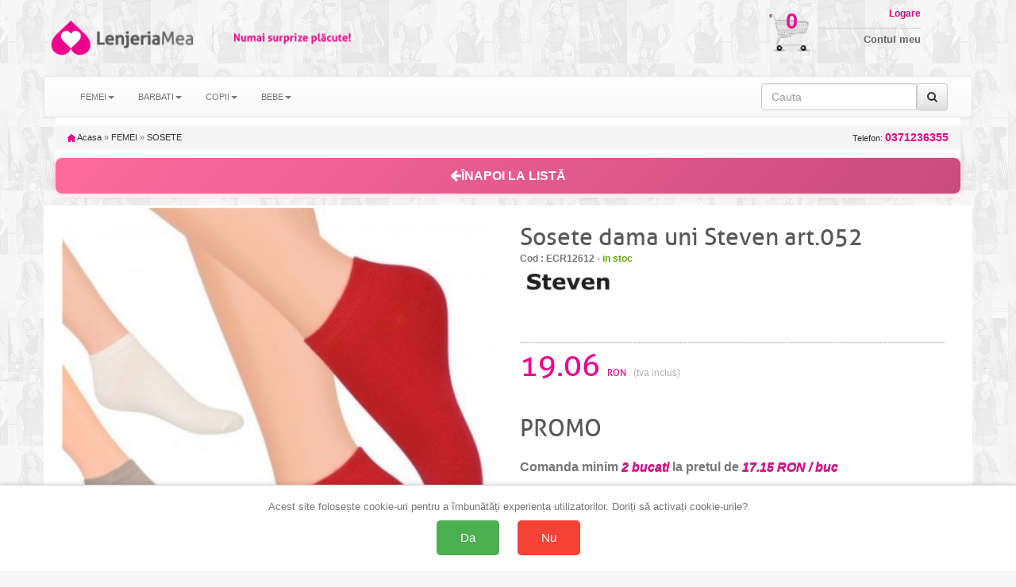

--- FILE ---
content_type: text/html; charset=UTF-8
request_url: https://cloud.ede.ro/getextrapics.php?shop=LMR&code=ecr12612&u=
body_size: 540
content:
<a href="#" onclick="$('#bigpic').attr('src','https://cloud.ede.ro/pics/ecr12612/xxl.jpg')"><img src="https://cloud.ede.ro/pics/ecr12612/m.jpg" border="0" vspace="5" hspace="5" style=" border:solid 1px #cccccc;"  /></a><a href="#" onclick="$('#bigpic').attr('src','https://cloud.ede.ro/extrapics/big/ecr12612/M19944-5787807e_1800_1.jpg')"><img src="https://cloud.ede.ro/extrapics/mediu/ecr12612/M19944-5787807e_1800_1.jpg" border="0" vspace="5" hspace="5" style=" border:solid 1px #cccccc;"  /></a><a href="#" onclick="$('#bigpic').attr('src','https://cloud.ede.ro/extrapics/big/ecr12612/M19944-5787807e_1800_230970.jpg')"><img src="https://cloud.ede.ro/extrapics/mediu/ecr12612/M19944-5787807e_1800_230970.jpg" border="0" vspace="5" hspace="5" style=" border:solid 1px #cccccc;"  /></a><a href="#" onclick="$('#bigpic').attr('src','https://cloud.ede.ro/extrapics/big/ecr12612/M19944_1.jpg')"><img src="https://cloud.ede.ro/extrapics/mediu/ecr12612/M19944_1.jpg" border="0" vspace="5" hspace="5" style=" border:solid 1px #cccccc;"  /></a><a href="#" onclick="$('#bigpic').attr('src','https://cloud.ede.ro/extrapics/big/ecr12612/M19944_2.jpg')"><img src="https://cloud.ede.ro/extrapics/mediu/ecr12612/M19944_2.jpg" border="0" vspace="5" hspace="5" style=" border:solid 1px #cccccc;"  /></a><a href="#" onclick="$('#bigpic').attr('src','https://cloud.ede.ro/extrapics/big/ecr12612/M19944_202297.jpg')"><img src="https://cloud.ede.ro/extrapics/mediu/ecr12612/M19944_202297.jpg" border="0" vspace="5" hspace="5" style=" border:solid 1px #cccccc;"  /></a><a href="#" onclick="$('#bigpic').attr('src','https://cloud.ede.ro/extrapics/big/ecr12612/M19944_228977.jpg')"><img src="https://cloud.ede.ro/extrapics/mediu/ecr12612/M19944_228977.jpg" border="0" vspace="5" hspace="5" style=" border:solid 1px #cccccc;"  /></a><a href="#" onclick="$('#bigpic').attr('src','https://cloud.ede.ro/extrapics/big/ecr12612/M19944_228978.jpg')"><img src="https://cloud.ede.ro/extrapics/mediu/ecr12612/M19944_228978.jpg" border="0" vspace="5" hspace="5" style=" border:solid 1px #cccccc;"  /></a><a href="#" onclick="$('#bigpic').attr('src','https://cloud.ede.ro/extrapics/big/ecr12612/M19944_228979.jpg')"><img src="https://cloud.ede.ro/extrapics/mediu/ecr12612/M19944_228979.jpg" border="0" vspace="5" hspace="5" style=" border:solid 1px #cccccc;"  /></a><a href="#" onclick="$('#bigpic').attr('src','https://cloud.ede.ro/extrapics/big/ecr12612/M19944_228980.jpg')"><img src="https://cloud.ede.ro/extrapics/mediu/ecr12612/M19944_228980.jpg" border="0" vspace="5" hspace="5" style=" border:solid 1px #cccccc;"  /></a><a href="#" onclick="$('#bigpic').attr('src','https://cloud.ede.ro/extrapics/big/ecr12612/M19944_230968.jpg')"><img src="https://cloud.ede.ro/extrapics/mediu/ecr12612/M19944_230968.jpg" border="0" vspace="5" hspace="5" style=" border:solid 1px #cccccc;"  /></a><a href="#" onclick="$('#bigpic').attr('src','https://cloud.ede.ro/extrapics/big/ecr12612/M19944_230969.jpg')"><img src="https://cloud.ede.ro/extrapics/mediu/ecr12612/M19944_230969.jpg" border="0" vspace="5" hspace="5" style=" border:solid 1px #cccccc;"  /></a><a href="#" onclick="$('#bigpic').attr('src','https://cloud.ede.ro/extrapics/big/ecr12612/M19944_230975.jpg')"><img src="https://cloud.ede.ro/extrapics/mediu/ecr12612/M19944_230975.jpg" border="0" vspace="5" hspace="5" style=" border:solid 1px #cccccc;"  /></a><a href="#" onclick="$('#bigpic').attr('src','https://cloud.ede.ro/extrapics/big/ecr12612/M19944_230978.jpg')"><img src="https://cloud.ede.ro/extrapics/mediu/ecr12612/M19944_230978.jpg" border="0" vspace="5" hspace="5" style=" border:solid 1px #cccccc;"  /></a><a href="#" onclick="$('#bigpic').attr('src','https://cloud.ede.ro/extrapics/big/ecr12612/M19944_230980.jpg')"><img src="https://cloud.ede.ro/extrapics/mediu/ecr12612/M19944_230980.jpg" border="0" vspace="5" hspace="5" style=" border:solid 1px #cccccc;"  /></a><a href="#" onclick="$('#bigpic').attr('src','https://cloud.ede.ro/extrapics/big/ecr12612/M19944_230982.jpg')"><img src="https://cloud.ede.ro/extrapics/mediu/ecr12612/M19944_230982.jpg" border="0" vspace="5" hspace="5" style=" border:solid 1px #cccccc;"  /></a><a href="#" onclick="$('#bigpic').attr('src','https://cloud.ede.ro/extrapics/big/ecr12612/M19944_230983.jpg')"><img src="https://cloud.ede.ro/extrapics/mediu/ecr12612/M19944_230983.jpg" border="0" vspace="5" hspace="5" style=" border:solid 1px #cccccc;"  /></a><a href="#" onclick="$('#bigpic').attr('src','https://cloud.ede.ro/extrapics/big/ecr12612/M19944_230984.jpg')"><img src="https://cloud.ede.ro/extrapics/mediu/ecr12612/M19944_230984.jpg" border="0" vspace="5" hspace="5" style=" border:solid 1px #cccccc;"  /></a><a href="#" onclick="$('#bigpic').attr('src','https://cloud.ede.ro/extrapics/big/ecr12612/M19944_230985.jpg')"><img src="https://cloud.ede.ro/extrapics/mediu/ecr12612/M19944_230985.jpg" border="0" vspace="5" hspace="5" style=" border:solid 1px #cccccc;"  /></a><a href="#" onclick="$('#bigpic').attr('src','https://cloud.ede.ro/extrapics/big/ecr12612/M19944_230986.jpg')"><img src="https://cloud.ede.ro/extrapics/mediu/ecr12612/M19944_230986.jpg" border="0" vspace="5" hspace="5" style=" border:solid 1px #cccccc;"  /></a><a href="#" onclick="$('#bigpic').attr('src','https://cloud.ede.ro/extrapics/big/ecr12612/M19944_230987.jpg')"><img src="https://cloud.ede.ro/extrapics/mediu/ecr12612/M19944_230987.jpg" border="0" vspace="5" hspace="5" style=" border:solid 1px #cccccc;"  /></a><a href="#" onclick="$('#bigpic').attr('src','https://cloud.ede.ro/extrapics/big/ecr12612/M19944_230988.jpg')"><img src="https://cloud.ede.ro/extrapics/mediu/ecr12612/M19944_230988.jpg" border="0" vspace="5" hspace="5" style=" border:solid 1px #cccccc;"  /></a><a href="#" onclick="$('#bigpic').attr('src','https://cloud.ede.ro/extrapics/big/ecr12612/M19944_230989.jpg')"><img src="https://cloud.ede.ro/extrapics/mediu/ecr12612/M19944_230989.jpg" border="0" vspace="5" hspace="5" style=" border:solid 1px #cccccc;"  /></a><a href="#" onclick="$('#bigpic').attr('src','https://cloud.ede.ro/extrapics/big/ecr12612/M19944_230990.jpg')"><img src="https://cloud.ede.ro/extrapics/mediu/ecr12612/M19944_230990.jpg" border="0" vspace="5" hspace="5" style=" border:solid 1px #cccccc;"  /></a><a href="#" onclick="$('#bigpic').attr('src','https://cloud.ede.ro/extrapics/big/ecr12612/M19944_230991.jpg')"><img src="https://cloud.ede.ro/extrapics/mediu/ecr12612/M19944_230991.jpg" border="0" vspace="5" hspace="5" style=" border:solid 1px #cccccc;"  /></a><a href="#" onclick="$('#bigpic').attr('src','https://cloud.ede.ro/extrapics/big/ecr12612/M19944_230992.jpg')"><img src="https://cloud.ede.ro/extrapics/mediu/ecr12612/M19944_230992.jpg" border="0" vspace="5" hspace="5" style=" border:solid 1px #cccccc;"  /></a><a href="#" onclick="$('#bigpic').attr('src','https://cloud.ede.ro/extrapics/big/ecr12612/M19944_232113.jpg')"><img src="https://cloud.ede.ro/extrapics/mediu/ecr12612/M19944_232113.jpg" border="0" vspace="5" hspace="5" style=" border:solid 1px #cccccc;"  /></a><a href="#" onclick="$('#bigpic').attr('src','https://cloud.ede.ro/extrapics/big/ecr12612/M19944_285722.jpg')"><img src="https://cloud.ede.ro/extrapics/mediu/ecr12612/M19944_285722.jpg" border="0" vspace="5" hspace="5" style=" border:solid 1px #cccccc;"  /></a><a href="#" onclick="$('#bigpic').attr('src','https://cloud.ede.ro/extrapics/big/ecr12612/M19944_285723.jpg')"><img src="https://cloud.ede.ro/extrapics/mediu/ecr12612/M19944_285723.jpg" border="0" vspace="5" hspace="5" style=" border:solid 1px #cccccc;"  /></a><a href="#" onclick="$('#bigpic').attr('src','https://cloud.ede.ro/extrapics/big/ecr12612/M19944_285724.jpg')"><img src="https://cloud.ede.ro/extrapics/mediu/ecr12612/M19944_285724.jpg" border="0" vspace="5" hspace="5" style=" border:solid 1px #cccccc;"  /></a><a href="#" onclick="$('#bigpic').attr('src','https://cloud.ede.ro/extrapics/big/ecr12612/M19944_285725.jpg')"><img src="https://cloud.ede.ro/extrapics/mediu/ecr12612/M19944_285725.jpg" border="0" vspace="5" hspace="5" style=" border:solid 1px #cccccc;"  /></a><a href="#" onclick="$('#bigpic').attr('src','https://cloud.ede.ro/extrapics/big/ecr12612/M19944_289629.jpg')"><img src="https://cloud.ede.ro/extrapics/mediu/ecr12612/M19944_289629.jpg" border="0" vspace="5" hspace="5" style=" border:solid 1px #cccccc;"  /></a><a href="#" onclick="$('#bigpic').attr('src','https://cloud.ede.ro/extrapics/big/ecr12612/M19944_306232.jpg')"><img src="https://cloud.ede.ro/extrapics/mediu/ecr12612/M19944_306232.jpg" border="0" vspace="5" hspace="5" style=" border:solid 1px #cccccc;"  /></a><a href="#" onclick="$('#bigpic').attr('src','https://cloud.ede.ro/extrapics/big/ecr12612/M19944_368519.jpg')"><img src="https://cloud.ede.ro/extrapics/mediu/ecr12612/M19944_368519.jpg" border="0" vspace="5" hspace="5" style=" border:solid 1px #cccccc;"  /></a><a href="#" onclick="$('#bigpic').attr('src','https://cloud.ede.ro/extrapics/big/ecr12612/M19944_368520.jpg')"><img src="https://cloud.ede.ro/extrapics/mediu/ecr12612/M19944_368520.jpg" border="0" vspace="5" hspace="5" style=" border:solid 1px #cccccc;"  /></a><a href="#" onclick="$('#bigpic').attr('src','https://cloud.ede.ro/extrapics/big/ecr12612/d1344.jpg')"><img src="https://cloud.ede.ro/extrapics/mediu/ecr12612/d1344.jpg" border="0" vspace="5" hspace="5" style=" border:solid 1px #cccccc;"  /></a><a href="#" onclick="$('#bigpic').attr('src','https://cloud.ede.ro/extrapics/big/ecr12612/d1345.jpg')"><img src="https://cloud.ede.ro/extrapics/mediu/ecr12612/d1345.jpg" border="0" vspace="5" hspace="5" style=" border:solid 1px #cccccc;"  /></a><a href="#" onclick="$('#bigpic').attr('src','https://cloud.ede.ro/extrapics/big/ecr12612/d1346.jpg')"><img src="https://cloud.ede.ro/extrapics/mediu/ecr12612/d1346.jpg" border="0" vspace="5" hspace="5" style=" border:solid 1px #cccccc;"  /></a><a href="#" onclick="$('#bigpic').attr('src','https://cloud.ede.ro/extrapics/big/ecr12612/d1347.jpg')"><img src="https://cloud.ede.ro/extrapics/mediu/ecr12612/d1347.jpg" border="0" vspace="5" hspace="5" style=" border:solid 1px #cccccc;"  /></a><a href="#" onclick="$('#bigpic').attr('src','https://cloud.ede.ro/extrapics/big/ecr12612/d1348.jpg')"><img src="https://cloud.ede.ro/extrapics/mediu/ecr12612/d1348.jpg" border="0" vspace="5" hspace="5" style=" border:solid 1px #cccccc;"  /></a><a href="#" onclick="$('#bigpic').attr('src','https://cloud.ede.ro/extrapics/big/ecr12612/d1349.jpg')"><img src="https://cloud.ede.ro/extrapics/mediu/ecr12612/d1349.jpg" border="0" vspace="5" hspace="5" style=" border:solid 1px #cccccc;"  /></a><a href="#" onclick="$('#bigpic').attr('src','https://cloud.ede.ro/extrapics/big/ecr12612/d1350.jpg')"><img src="https://cloud.ede.ro/extrapics/mediu/ecr12612/d1350.jpg" border="0" vspace="5" hspace="5" style=" border:solid 1px #cccccc;"  /></a><a href="#" onclick="$('#bigpic').attr('src','https://cloud.ede.ro/extrapics/big/ecr12612/d1351.jpg')"><img src="https://cloud.ede.ro/extrapics/mediu/ecr12612/d1351.jpg" border="0" vspace="5" hspace="5" style=" border:solid 1px #cccccc;"  /></a><a href="#" onclick="$('#bigpic').attr('src','https://cloud.ede.ro/extrapics/big/ecr12612/d1352.jpg')"><img src="https://cloud.ede.ro/extrapics/mediu/ecr12612/d1352.jpg" border="0" vspace="5" hspace="5" style=" border:solid 1px #cccccc;"  /></a><a href="#" onclick="$('#bigpic').attr('src','https://cloud.ede.ro/extrapics/big/ecr12612/d1353.jpg')"><img src="https://cloud.ede.ro/extrapics/mediu/ecr12612/d1353.jpg" border="0" vspace="5" hspace="5" style=" border:solid 1px #cccccc;"  /></a><a href="#" onclick="$('#bigpic').attr('src','https://cloud.ede.ro/extrapics/big/ecr12612/d1354.jpg')"><img src="https://cloud.ede.ro/extrapics/mediu/ecr12612/d1354.jpg" border="0" vspace="5" hspace="5" style=" border:solid 1px #cccccc;"  /></a><a href="#" onclick="$('#bigpic').attr('src','https://cloud.ede.ro/extrapics/big/ecr12612/d1355.jpg')"><img src="https://cloud.ede.ro/extrapics/mediu/ecr12612/d1355.jpg" border="0" vspace="5" hspace="5" style=" border:solid 1px #cccccc;"  /></a><a href="#" onclick="$('#bigpic').attr('src','https://cloud.ede.ro/extrapics/big/ecr12612/d1356.jpg')"><img src="https://cloud.ede.ro/extrapics/mediu/ecr12612/d1356.jpg" border="0" vspace="5" hspace="5" style=" border:solid 1px #cccccc;"  /></a><a href="#" onclick="$('#bigpic').attr('src','https://cloud.ede.ro/extrapics/big/ecr12612/d1357.jpg')"><img src="https://cloud.ede.ro/extrapics/mediu/ecr12612/d1357.jpg" border="0" vspace="5" hspace="5" style=" border:solid 1px #cccccc;"  /></a><a href="#" onclick="$('#bigpic').attr('src','https://cloud.ede.ro/extrapics/big/ecr12612/d2146.jpg')"><img src="https://cloud.ede.ro/extrapics/mediu/ecr12612/d2146.jpg" border="0" vspace="5" hspace="5" style=" border:solid 1px #cccccc;"  /></a><a href="#" onclick="$('#bigpic').attr('src','https://cloud.ede.ro/extrapics/big/ecr12612/d2147.jpg')"><img src="https://cloud.ede.ro/extrapics/mediu/ecr12612/d2147.jpg" border="0" vspace="5" hspace="5" style=" border:solid 1px #cccccc;"  /></a><a href="#" onclick="$('#bigpic').attr('src','https://cloud.ede.ro/extrapics/big/ecr12612/d2148.jpg')"><img src="https://cloud.ede.ro/extrapics/mediu/ecr12612/d2148.jpg" border="0" vspace="5" hspace="5" style=" border:solid 1px #cccccc;"  /></a><a href="#" onclick="$('#bigpic').attr('src','https://cloud.ede.ro/extrapics/big/ecr12612/d2149.jpg')"><img src="https://cloud.ede.ro/extrapics/mediu/ecr12612/d2149.jpg" border="0" vspace="5" hspace="5" style=" border:solid 1px #cccccc;"  /></a><a href="#" onclick="$('#bigpic').attr('src','https://cloud.ede.ro/extrapics/big/ecr12612/d2150.jpg')"><img src="https://cloud.ede.ro/extrapics/mediu/ecr12612/d2150.jpg" border="0" vspace="5" hspace="5" style=" border:solid 1px #cccccc;"  /></a><a href="#" onclick="$('#bigpic').attr('src','https://cloud.ede.ro/extrapics/big/ecr12612/d342.jpg')"><img src="https://cloud.ede.ro/extrapics/mediu/ecr12612/d342.jpg" border="0" vspace="5" hspace="5" style=" border:solid 1px #cccccc;"  /></a><a href="#" onclick="$('#bigpic').attr('src','https://cloud.ede.ro/extrapics/big/ecr12612/d343.jpg')"><img src="https://cloud.ede.ro/extrapics/mediu/ecr12612/d343.jpg" border="0" vspace="5" hspace="5" style=" border:solid 1px #cccccc;"  /></a><a href="#" onclick="$('#bigpic').attr('src','https://cloud.ede.ro/extrapics/big/ecr12612/d344.jpg')"><img src="https://cloud.ede.ro/extrapics/mediu/ecr12612/d344.jpg" border="0" vspace="5" hspace="5" style=" border:solid 1px #cccccc;"  /></a><a href="#" onclick="$('#bigpic').attr('src','https://cloud.ede.ro/extrapics/big/ecr12612/d416.jpg')"><img src="https://cloud.ede.ro/extrapics/mediu/ecr12612/d416.jpg" border="0" vspace="5" hspace="5" style=" border:solid 1px #cccccc;"  /></a><a href="#" onclick="$('#bigpic').attr('src','https://cloud.ede.ro/extrapics/big/ecr12612/d417.jpg')"><img src="https://cloud.ede.ro/extrapics/mediu/ecr12612/d417.jpg" border="0" vspace="5" hspace="5" style=" border:solid 1px #cccccc;"  /></a><a href="#" onclick="$('#bigpic').attr('src','https://cloud.ede.ro/extrapics/big/ecr12612/d59.jpg')"><img src="https://cloud.ede.ro/extrapics/mediu/ecr12612/d59.jpg" border="0" vspace="5" hspace="5" style=" border:solid 1px #cccccc;"  /></a>